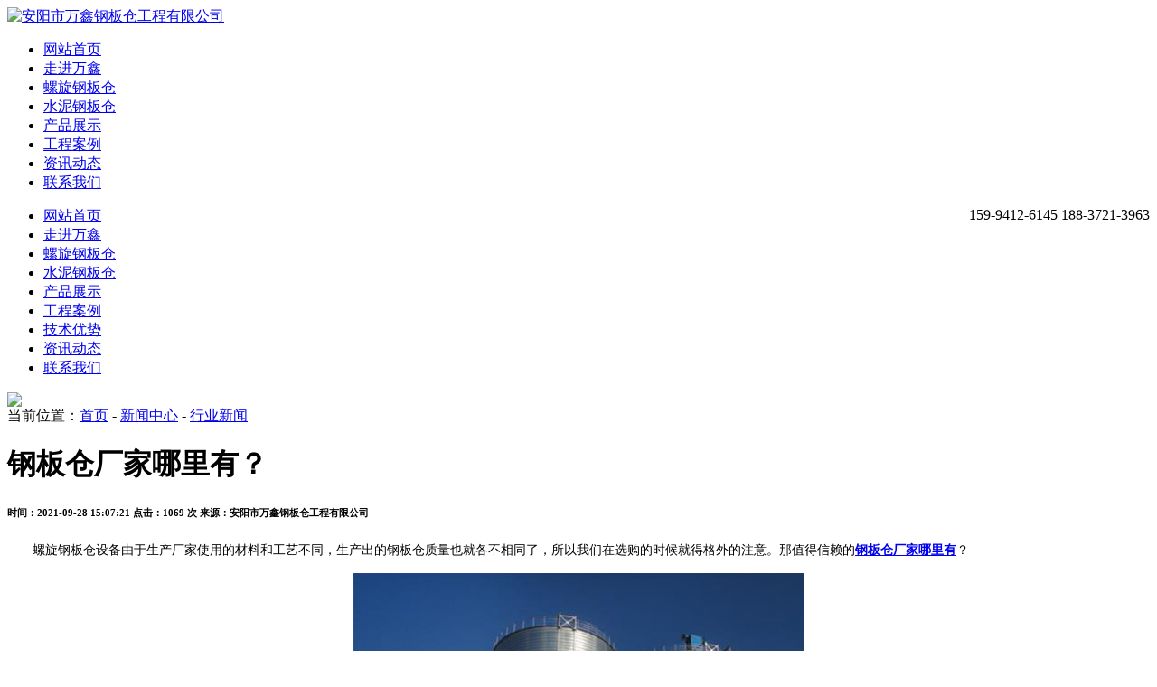

--- FILE ---
content_type: text/html; charset=utf-8;
request_url: http://www.aywanxin.com/xx/157.html
body_size: 6014
content:
<!DOCTYPE html PUBLIC "-//W3C//DTD XHTML 1.0 Transitional//EN" "http://www.w3.org/TR/xhtml1/DTD/xhtml1-transitional.dtd">
<html xmlns="http://www.w3.org/1999/xhtml">
<head>
<meta http-equiv="Content-Type" content="text/html; charset=utf-8" />
<meta name="viewport" content="width=device-width, initial-scale=1, shrink-to-fit=no">
<meta name="keywords" content="钢板仓厂家哪里有" />
<meta name="description" content="螺旋钢板仓设备由于生产厂家使用的材料和工艺不同，生产出的钢板仓质量也就各不相同了，所以我们在选购的时候就得格外的注意。那值得信赖的钢板仓厂家哪里有​？" />
<title>钢板仓厂家哪里有？-安阳市万鑫钢板仓工程有限公司</title>
<link href="https://www.aywanxin.com/Theme/Home/css/bootstrap.min.css" rel="stylesheet">
<link href="https://www.aywanxin.com/Theme/Home/Image/base.css" rel="stylesheet" type="text/css" />
<link href="https://www.aywanxin.com/Theme/Home/Image/style.css" type="text/css" rel="stylesheet">
<link href="https://www.aywanxin.com/Theme/Home/css/css.css" type="text/css" rel="stylesheet">
<link href="https://www.aywanxin.com/Theme/Home/Image/swiper.min.css" rel="stylesheet" type="text/css" />
<link rel="shortcut icon" href="https://www.aywanxin.com/favicon.ico" />
<link rel="bookmark"href="https://www.aywanxin.com/favicon.ico" />
<meta property="og:image" content="https://www.aywanxin.com/logo.jpg"/>
<script language="javascript" src="https://www.aywanxin.com/Theme/Home/js/jquery-1.9.1.min.js" ></script>
<script src="https://www.aywanxin.com/Theme/Home/js/bootstrap.min.js"></script>
<link href="https://www.aywanxin.com/Theme/Home/css/font-awesome.min.css" type="text/css" rel="stylesheet">
<script type="text/javascript" src="https://www.aywanxin.com/Theme/Home/js/script.js" ></script>
		<link rel="stylesheet" type="text/css" href="https://www.aywanxin.com/Theme/Home/css/all.css"  />
        <link rel="stylesheet" type="text/css" href="https://www.aywanxin.com/Theme/Home/slick/slick.css"/>
		<script src="https://www.aywanxin.com/Theme/Home/js/funtion.js" type="text/javascript"></script>
		<script type="text/javascript" src="https://www.aywanxin.com/Theme/Home/slick/slick.js"></script>
        <script type="text/javascript" src="https://www.aywanxin.com/Theme/Home/js/all.js" ></script>
<script type="text/javascript">
$(function(){
    $('.nav>ul>li').hover(function(e) {
        $(this).find("ul").stop().slideToggle()
    });
});
$(window).scroll(function(){
    var topScr=$(window).scrollTop();
    if (topScr>40) {
        $(".top").addClass("topfix");
        $("#mobilehead").addClass("mhead");
        $(".nav_box").addClass("nav_box1");
        $(".nav_bg").addClass("nav_bg1");
		$(".pfly").addClass("bottomfix");
    }else{
        $(".top").removeClass("topfix");
        $("#mobilehead").removeClass("mhead");
        $(".nav_box").removeClass("nav_box1");
        $(".nav_bg").removeClass("nav_bg1");
		$(".pfly").removeClass("bottomfix");
    }
});
</script>
<script type="text/javascript">
//刷新验证码
function newgdcode(obj, url) {
    //加一个随机参数以免浏览器不刷新
    obj.src = url+'?nowtime='+new Date().getTime();
}
    //菜单弹出收缩
    $(document).on('click', '.push-nav', function () {
        if ($(this).hasClass('on')) {
            $(this).removeClass('on');
            $('body').off('touchmove');
            $('.nav_bg').hide();
            $('.nav_box').slideUp();
        } else {
            $(this).addClass('on');
            $('.nav_bg').show();
            $('.nav_box').slideDown();
            $('body').on('touchmove', function (e) {
                e.preventDefault();
            });
            $('.nav_box').on('touchmove', function (e) {
                e.stopPropagation();
            });
        }
    });
    $('.nav_bg').click(function () {
        $('.push-nav').removeClass('on');
        $('.nav_bg').hide();
        $('.nav_box').slideUp();
        $('body').off('touchmove');
    });
    //弹出菜单
    $(document).on('click', '.nav_one li span>i', function () {
        $(this).parents('li').find('.down_nav').stop().slideToggle();
        $(this).find("em").toggleClass('on');
    });
</script>
<script>
var _hmt = _hmt || [];
(function() {
  var hm = document.createElement("script");
  hm.src = "https://hm.baidu.com/hm.js?d9bfd71e048828d0360e18a7f7a6e52c";
  var s = document.getElementsByTagName("script")[0]; 
  s.parentNode.insertBefore(hm, s);
})();
</script>
<script type='text/javascript'>
    (function(a, b, c, d, e, j, s) {
        a[d] = a[d] || function() {
            (a[d].a = a[d].a || []).push(arguments)
        };
        j = b.createElement(c),
            s = b.getElementsByTagName(c)[0];
        j.async = true;
        j.charset = 'UTF-8';
        j.src = 'https://static.meiqia.com/widget/loader.js';
        s.parentNode.insertBefore(j, s);
    })(window, document, 'script', '_MEIQIA');
    _MEIQIA('entId', '732c6b05f462333f653c7b412e9912c8');
</script>
</head>

<body>
<div class="top">
  <div class="container">
    <div class="row clearfix">
      <div class="logo"><a href="https://www.aywanxin.com"><img src="https://www.aywanxin.com/Theme/Home/images/logo.png" alt="安阳市万鑫钢板仓工程有限公司" /></a></div>
      <div id="navbg">
        <div class="nav">
          <ul class="firstfloor clearfix">
                <li><a href="https://www.aywanxin.com" title="首页">网站首页</a></li>
                <li>
                    <a href="https://www.aywanxin.com/single/2.html"  title="走进万鑫">走进万鑫</a>
                </li>
                <li><a href="https://www.aywanxin.com/lxgb.html" title="螺旋钢板仓">螺旋钢板仓</a></li>
                <li><a href="https://www.aywanxin.com/sngb.html" title="水泥钢板仓">水泥钢板仓</a></li>
                <li><a href="https://www.aywanxin.com/product/1.html" title="产品展示">产品展示</a></li>
                <li><a href="https://www.aywanxin.com/business/122.html" title="工程案例">工程案例</a></li>
                <li><a href="https://www.aywanxin.com/xxlb/1.html" title="资讯动态">资讯动态</a></li>
                <li><a href="https://www.aywanxin.com/single/1.html" rel="nofollow" title="联系我们">联系我们</a></li>
          </ul>
        </div>
      </div>
        <div class="phone clearfix" style="float: right;">
            <img src="https://www.aywanxin.com/Theme/Home/images/zj.png" alt="">
            <div>
                <span>159-9412-6145</span>
                <span>188-3721-3963</span>
            </div>

        </div>
    </div>
  </div>

</div>
<!--nav--> 

<!--mobilehead-->
<div id="mobilehead"> <a href="https://www.aywanxin.com" class="logo"></a>
  <div class="nav">
    <div class="push-nav"> <a class="nav-toggle"> <span></span> <span class="two"></span> <span></span> </a> </div>
    <div class="nav_box">
      <ul class="nav_one">
          <li><a href="https://www.aywanxin.com" title="首页">网站首页</a></li>
          <li><a href="https://www.aywanxin.com/single/2.html"  title="走进万鑫">走进万鑫</a></li>
          <li><a href="https://www.aywanxin.com/lxgb" title="螺旋钢板仓">螺旋钢板仓</a></li>
          <li><a href="https://www.aywanxin.com/sngb.html" title="水泥钢板仓">水泥钢板仓</a></li>
          <li><a href="https://www.aywanxin.com/product/1.html" title="产品展示">产品展示</a></li>
          <li><a href="https://www.aywanxin.com/business/106.html" title="工程案例">工程案例</a></li>
          <li><a href="https://www.aywanxin.com/single/38.html" title="技术优势">技术优势</a></li>
          <li><a href="https://www.aywanxin.com/xxlb/1.html" title="资讯动态">资讯动态</a></li>
          <li><a href="https://www.aywanxin.com/single/1.html" rel="nofollow" title="联系我们">联系我们</a></li>
      </ul>
    </div>
  </div>
  <i class="nav_bg"></i>
  <div class="clear"></div>
</div><div id="px_banner">
    <img src="https://www.aywanxin.com/Theme/Home/Image/about_02.jpg" />
</div>
<div id="stylesubnav">
    <div class="container">
        <div class="row xq_c">
            <div class="xq_crumbs">当前位置：<a href="https://www.aywanxin.com">首页</a> - <a href="https://www.aywanxin.com/xxlb/1.html" title="新闻中心">新闻中心</a> - <a href="https://www.aywanxin.com/xxlb/34.html" title="行业新闻">行业新闻</a></div>
        </div>
    </div>
</div>
<div class="container">
    <div class="row wrap">
        <div class="newscow">
            <div class="newscow_left">
                <h1 class="h1">钢板仓厂家哪里有？</h1>
                <h6 class="pubinfo">
                    <span>时间：2021-09-28&nbsp;15:07:21</span>
                    <span>点击：1069 次</span>
                    <span>来源：安阳市万鑫钢板仓工程有限公司</span>
                </h6>
                <div class="newscount">
                    <span style="font-size:14px;">　　螺旋钢板仓设备由于生产厂家使用的材料和工艺不同，生产出的钢板仓质量也就各不相同了，所以我们在选购的时候就得格外的注意。那值得信赖的<strong><a href="http://www.aywanxin.com/" target="_blank">钢板仓厂家哪里有</a></strong>？<br />
</span>
<p>
	<div style="text-align:center;">
		<img src="/Upload/image/20210928/20210928150632_83826.jpg" width="500" height="375" title="钢板仓厂家哪里有" alt="钢板仓厂家哪里有" />
	</div>
<span style="font-size:14px;">&nbsp; &nbsp; &nbsp; 安阳市万鑫钢板仓工程有限公司拥有螺旋咬边式成套设备和技术，拥有从事多年仓储设备工程设计、开发和制作安装的团队，技术更具有科学性、合理性和性。万鑫钢板仓厂家承建各种规格钢板库成套工程，并承担钢结构的制作、安装以及防腐、保温工程。</span>
</p>
<span style="font-size:14px;">　　钢板仓生产厂家购买建议：</span><br />
<span style="font-size:14px;">　　1.在钢板仓选择的时候一定要选择品牌的，因为既然能成为一个品牌能够被我们所熟知肯定是经过一定考核和审批程序而下来的，这一程序是相当严谨的，需要厂家提供相应的资质材料等，一般来说质量有保证。</span><br />
<span style="font-size:14px;">　　2.要知道制作钢板仓所使用材质，因为材质的不同直接影响钢板仓的质量和使用效果。通常用来制作钢板仓的有国货和进口的两种。要多相互比较。</span><br />
<span style="font-size:14px;">　　3.建设钢板仓的时候我们还有更重要的一点就是要了解清楚钢板仓生产厂家能够带还给我们的服务，对于这一种比较大型的设备，厂家应该提供运输安装售后等一站式服务，如果出售过程中和使用过程中遇见什么问题都可以及时有效解决，这个也是重中之重！<br />
</span>
<p style="text-align:center;">
	<img src="http://www.aywanxin.com/Upload/image/20210928/20210928150632_56363.jpg" width="500" height="375" title="钢板仓厂家哪里有" alt="钢板仓厂家哪里有" />
</p>
<span style="font-size:14px;">　　万鑫生产的<strong><a href="http://www.aywanxin.com/lxgb" target="_blank">螺旋咬边式钢板仓</a></strong>、焊接式钢板仓适应性强、应用广泛，能满足颗粒状、粉状、液态状物料的存储要求。在水泥、粉煤灰、粮食、砂石骨料、建材、油脂、面粉、食品酿造、淀粉、饲料、化工、轻工、水处理、环保、电力、港口成套设备、中国钢板仓出口、招标项目、大型建材、粮油加工、酿造行业等领域已得到成熟的应用。实践证明万鑫钢板仓库具有安全性能高、存储量大、建设周期短、出库卸空率高等优点。</span><br />
<span style="font-size:14px;">　　我们从仓储设备的设计，到工程项目施工；从前期咨询，到售后服务，多方位为您解决在建仓工程上的一切顾虑和担忧。</span><br />
<span style="font-size:14px;"></span>
                </div>
                <div class="fanye clearfix">
                    <ul>
                        <li>上一篇：<a href="https://www.aywanxin.com/xx/158.html">安阳市万鑫钢板仓工程有限公司祝福我们伟大的祖国:繁荣昌盛、国泰民安</a></li>
                        <li>下一篇：<a href="https://www.aywanxin.com/xx/156.html">钢板仓厂家分享建仓基础这样做</a></li>
                    </ul>
                </div>
                
            </div>
                    <div class="newscow_right">
            
            <div class="news_product">
                <div class="np_title"><span>热门资讯</span></div>
                <div class="news_nlist">
                <ul class="clearfix">
                                <li><a href="https://www.aywanxin.com/xx/437.html" title="冬天怎么保护钢板仓？" target="_blank">冬天怎么保护钢板仓？</a></li>
                                <li><a href="https://www.aywanxin.com/xx/436.html" title="浅谈水泥钢板仓的优点" target="_blank">浅谈水泥钢板仓的优点</a></li>
                                <li><a href="https://www.aywanxin.com/xx/435.html" title="粮食钢板仓建设6大要求" target="_blank">粮食钢板仓建设6大要求</a></li>
                                <li><a href="https://www.aywanxin.com/xx/434.html" title="安阳螺旋钢板仓有哪些优势" target="_blank">安阳螺旋钢板仓有哪些优势</a></li>
                                <li><a href="https://www.aywanxin.com/xx/433.html" title="介绍安阳钢板仓的功能优势" target="_blank">介绍安阳钢板仓的功能优势</a></li>
                                <li><a href="https://www.aywanxin.com/xx/432.html" title="矿山石料钢板仓检查有哪些注意事项？" target="_blank">矿山石料钢板仓检查有哪些注意事项？</a></li>
                                <li><a href="https://www.aywanxin.com/xx/431.html" title="螺旋钢板仓有哪些特点" target="_blank">螺旋钢板仓有哪些特点</a></li>
                                <li><a href="https://www.aywanxin.com/xx/430.html" title="安阳粮食钢板仓有哪些优势" target="_blank">安阳粮食钢板仓有哪些优势</a></li>
                                <li><a href="https://www.aywanxin.com/xx/429.html" title="环保钢板仓的设计是否环保" target="_blank">环保钢板仓的设计是否环保</a></li>
                                <li><a href="https://www.aywanxin.com/xx/428.html" title="粮食钢板仓建设注意事项" target="_blank">粮食钢板仓建设注意事项</a></li>
                                </ul>
                 </div>
            </div>
        </div>           <div class="clear"></div>
        </div>
    </div>
</div>
<div id="footer">
    <div class="container">
        <div class="col-lg-4 col-md-4 lj">
            <div class="cpzs_bt col-lg-12">
                <span>快速链接</span>
            </div>
            <div class="row">
                <div class="col-lg-6 col-md-6 list">
                    <ul>
                        <li><a href="https://www.aywanxin.com/single/2.html"  title="关于我们">走进万鑫</a></li>
                        <li><a href="/lxgb.html" title="螺旋钢板仓">螺旋钢板仓</a></li>
                        <li><a href="/sngb.html" title="水泥钢板仓">水泥钢板仓</a></li>
                        <li><a href="https://www.aywanxin.com/business/106.html" title="产品展示">产品展示</a></li>
                    </ul>
                </div>
                <div class="col-lg-6 col-md-6 list">
                    <ul>
                        <li><a href="https://www.aywanxin.com/xxlb/1.html" title="工程案例">工程案例</a></li>
                        <li><a href="https://www.aywanxin.com/problem.html" title="技术优势">技术优势</a></li>
                        <li><a href="https://www.aywanxin.com/problem.html" title="资讯动态">资讯动态</a></li>
                        <li><a href="https://www.aywanxin.com/single/1.html" rel="nofollow" title="联系我们">联系我们</a></li>
                    </ul>
                </div>
            </div>
        </div>
        <div class="col-lg-4 col-md-4 col-sm-6 lx">
            <div class="cpzs_bt col-lg-12">
                <span>联系我们</span>
            </div>
            <div class="zxc clearfix">
                <img src="https://www.aywanxin.com/Theme/Home/images/lxr.png" alt="">
                <div style="width: 75%;margin-top: 0;">
                    <span>手机:159-9412-6145</span>
                    <span>电话:188-3721-3963</span>
                    <span>邮箱:531470933@qq.com</span>
                </div>
            </div>
            <div style="margin-top: 30px;">
                <img src="https://www.aywanxin.com/Theme/Home/images/wz.png" alt=""><span>河南省安阳市汤阴县古贤乡新型材料产业园区新纵二路南段东侧2号</span>
            </div>
        </div>
        <div class="col-lg-4 col-md-4 col-sm-6 ewm hidden-md hidden-xs">
            <div class="cpzs_bt col-lg-12">
                <span>联系留言</span>
            </div>
            <form action="https://www.aywanxin.com/home/liuyan.html" method="post" id="contactmsg" onsubmit="return check('contactmsg');">
                <div class="form-group">
                    <label for="guest">姓名：</label>
                    <input type="text" name="guest" id="guest" />
                </div>
                <div class="form-group">
                    <label for="tel">手机：</label>
                    <input type="text" name="tel" id="tel"/>
                </div>
                <div class="form-group">
                    <label for="content" style="vertical-align: top;">留言：</label>
                    <textarea name="content" id="content"></textarea>
                </div>
                <input type="submit" value="确认">
            </form>
        </div>
    </div>
    <div class="footer_x">
        <div class="container" style="padding-top:0;">
            <hr>
            安阳市万鑫钢板仓工程有限公司 2020版权所有  <a href="http://beian.miit.gov.cn" target="_blank">豫ICP备19015116号-12</a> <!--技术支持：<a href="http://www.ayqiandu.com" target="_blank">河南千度耀中网络</a>   -->
        </div>
    </div>
</div>
<div class="hidden-lg hidden-md col-sm-12 col-xs-12">
    <section class="nbom">
        <div class="w1">
            <ul class="nav-bom">
                <li><a href="https://www.aywanxin.com"><i><img src="https://www.aywanxin.com/Theme/Home/images/ndot_1.png" alt=""></i>首页</a>
                </li>
                <li><a href="tel:15994126145"><i><img src="https://www.aywanxin.com/Theme/Home/Image/btnicon.png" alt=""></i>电话</a>
                </li>
                <li><a href="https://www.aywanxin.com/single/1.html" rel="nofollow"><i><img
                        src="https://www.aywanxin.com/Theme/Home/images/ndot_3.png" alt=""></i>地图</a></li>
                <li><a href="https://www.aywanxin.com/single/1.html?#contactmsg"><i><img src="https://www.aywanxin.com/Theme/Home/images/ndot_2.png"
                                                                    alt=""></i>留言</a></li>
            </ul>
        </div>
    </section>
</div>
<script>
var _hmt = _hmt || [];
(function() {
  var hm = document.createElement("script");
  hm.src = "https://hm.baidu.com/hm.js?d9bfd71e048828d0360e18a7f7a6e52c";
  var s = document.getElementsByTagName("script")[0]; 
  s.parentNode.insertBefore(hm, s);
})();
</script>
<script type='text/javascript'>
    (function(a, b, c, d, e, j, s) {
        a[d] = a[d] || function() {
            (a[d].a = a[d].a || []).push(arguments)
        };
        j = b.createElement(c),
            s = b.getElementsByTagName(c)[0];
        j.async = true;
        j.charset = 'UTF-8';
        j.src = 'https://static.meiqia.com/widget/loader.js';
        s.parentNode.insertBefore(j, s);
    })(window, document, 'script', '_MEIQIA');
    _MEIQIA('entId', '732c6b05f462333f653c7b412e9912c8');
</script>
</body>
</html>
